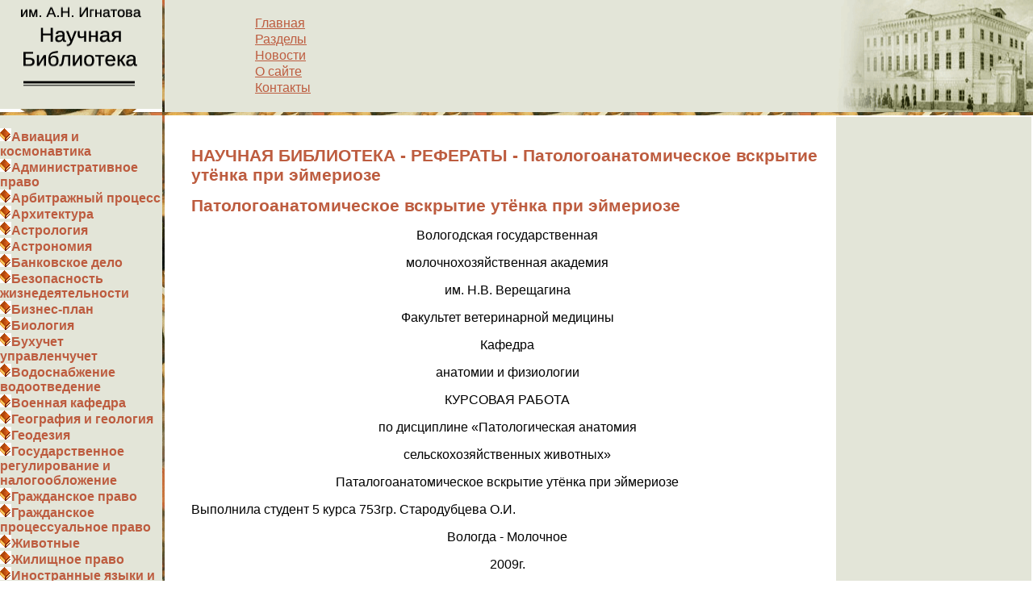

--- FILE ---
content_type: text/html; charset=WINDOWS-1251
request_url: http://www.f-mx.ru/selskoe_lesnoe_xozyajstvo_i/patologoanatomicheskoe_vskrytie_utyonka.html
body_size: 41084
content:
<!DOCTYPE HTML PUBLIC "-//W3C//DTD HTML 4.0 Transitional//EN">
<html>
<head>
<link rel="stylesheet" type="text/css" href="/style.css">
<META http-equiv=Content-Type content="text/html; charset=windows-1251">
<title>Патологоанатомическое вскрытие утёнка при эймериозе - НАУЧНАЯ БИБЛИОТЕКА </title>
<META  name="Description" content="Патологоанатомическое вскрытие утёнка при эймериозе Вологодская государственная молочнохозяйственная академия им. Н.В. Верещагина Факультет ветеринарной медицины Кафедра анатомии и физиологии КУР...">
<META  name="keywords" content="рефераты бесплатно, реферат, доклады, рефераты, рефераты скачать, реферат бесплатно, курсовые работы, Патологоанатомическое вскрытие утёнка при эймериозе">
</head>

<body bgcolor="#FFFFFF" marginheight="0" marginwidth="0" leftmargin="0" topmargin="0" rightmargin="0" bottommargin="0" style="font-family: sans-serif;" title="рефераты">
<table align="center" bgcolor="#FFFFFF" width="100%" height="100%" cellspacing="0" cellpadding="0" border="0" title="рефераты">
<tr bgcolor="#E3E5D8" title="рефераты"><!-- qqqqq -->
<td valign="top" width="168" height="139" bgcolor="#FFFFFF" style="background: url('/images/corner_thin.gif') no-repeat center bottom" title="рефераты">
<!-- wwwwww -->
<a href="/index.html" title="рефераты"><img src="/images/corner_rli.gif" border="0" alt="рефераты" width="201" height="135" title="рефераты"></a></td>
<td bgcolor="BD5C3F" width="3" background="/images/ribbon_vert.jpg" title="рефераты"><!-- eeeee -->
<img src="/images/0.gif" width="3" height="1" border="0" title="рефераты" alt="рефераты"></td>
				<td width="100%" bgcolor="#E3E5D8" align="left" style="background: #E3E5D8 url('/images/build.gif') no-repeat right;" title="рефераты">
<table width="100%" title="рефераты"><tr valign="top" title="рефераты">
<td width="10%" title="рефераты">&nbsp;</td>
<td width="20%" valign="top" title="рефераты">
<!-- rrrrrr -->
<p class="ffff">
<a href="/" ><nobr>Главная</nobr></a><p class="ffff"><a href="/1.html" ><nobr>Разделы</nobr></a><p class="ffff"><a href="/2.html" ><nobr>Новости</nobr></a><p class="ffff"><a href="/3.html" ><nobr>О&nbsp;сайте</nobr></a><p class="ffff"><a href="/4.html" ><nobr>Контакты</nobr></a><p class="ffff"></td><td width="10%">&nbsp;<!-- tttttt--></td>
<td width="60%" align="left">
<!--<img src="/images/corner_bottom.gif" title="рефераты" alt="рефераты">-->



</td></tr></table></td>
				<!-- yyyyy --></tr>
<tr title="рефераты">
<td colspan="3" height="4"  bgcolor="BD5C3F" background="/images/ribbon_left.gif" title="рефераты"><!-- uuuuuuu --><img src="/images/0.gif" width="3" height="1" border="0" title="рефераты" alt="рефераты">
</td></tr>
<tr align="left" valign="top" height="100%" title="рефераты">
<td width="164" bgcolor="E3E5D8" style="background: #E3E5D8 url('/images/build_1.gif') no-repeat bottom right" title="рефераты">
<table width="100%" height="100%" border="0" cellspacing="0" align="center" cellpadding="0" title="рефераты"><tr title="рефераты">
<td valign="top" width="100%" height="100%" title="рефераты"><!-- iiiiii1 -->
<table width="201" border="0" cellspacing="0" cellpadding="0" title="рефераты"><tr title="рефераты"><td style="background: url('/images/corner_bottom.gif') no-repeat top center" title="рефераты"><!-- iiiiii2 --><!-- iiiiii3 --></td></tr></table> <!-- iiiiii4 --><p class="sssdd">
<strong><img src="/1.gif" /><a href="/aviaciya_i_kosmonavtika.html" style="text-decoration:none">Авиация и космонавтика</a></strong><br>
<strong><img src="/1.gif" /><a href="/administrativnoe_pravo.html" style="text-decoration:none">Административное право</a></strong><br>
<strong><img src="/1.gif" /><a href="/arbitrazhnyj_process.html" style="text-decoration:none">Арбитражный процесс</a></strong><br>
<strong><img src="/1.gif" /><a href="/arxitektura.html" style="text-decoration:none">Архитектура</a></strong><br>
<strong><img src="/1.gif" /><a href="/astrologiya.html" style="text-decoration:none">Астрология</a></strong><br>
<strong><img src="/1.gif" /><a href="/astronomiya.html" style="text-decoration:none">Астрономия</a></strong><br>
<strong><img src="/1.gif" /><a href="/bankovskoe_delo.html" style="text-decoration:none">Банковское дело</a></strong><br>
<strong><img src="/1.gif" /><a href="/bezopasnost_zhiznedeyatelnosti.html" style="text-decoration:none">Безопасность жизнедеятельности</a></strong><br>
<strong><img src="/1.gif" /><a href="/biznes-plan.html" style="text-decoration:none">Бизнес-план</a></strong><br>
<strong><img src="/1.gif" /><a href="/biologiya.html" style="text-decoration:none">Биология</a></strong><br>
<strong><img src="/1.gif" /><a href="/buxuchet_upravlenchuchet.html" style="text-decoration:none">Бухучет управленчучет</a></strong><br>
<strong><img src="/1.gif" /><a href="/vodosnabzhenie_vodootvedenie.html" style="text-decoration:none">Водоснабжение водоотведение</a></strong><br>
<strong><img src="/1.gif" /><a href="/voennaya_kafedra.html" style="text-decoration:none">Военная кафедра</a></strong><br>
<strong><img src="/1.gif" /><a href="/geografiya_i_geologiya.html" style="text-decoration:none">География и геология</a></strong><br>
<strong><img src="/1.gif" /><a href="/geodeziya.html" style="text-decoration:none">Геодезия</a></strong><br>
<strong><img src="/1.gif" /><a href="/gosudarstvennoe_regulirovanie_i.html" style="text-decoration:none">Государственное регулирование и налогообложение</a></strong><br>
<strong><img src="/1.gif" /><a href="/grazhdanskoe_pravo.html" style="text-decoration:none">Гражданское право</a></strong><br>
<strong><img src="/1.gif" /><a href="/grazhdanskoe_processualnoe_pravo.html" style="text-decoration:none">Гражданское процессуальное право</a></strong><br>
<strong><img src="/1.gif" /><a href="/zhivotnye.html" style="text-decoration:none">Животные</a></strong><br>
<strong><img src="/1.gif" /><a href="/zhilishhnoe_pravo.html" style="text-decoration:none">Жилищное право</a></strong><br>
<strong><img src="/1.gif" /><a href="/inostrannye_yazyki_i_yazykoznanie.html" style="text-decoration:none">Иностранные языки и языкознание</a></strong><br>
<strong><img src="/1.gif" /><a href="/istoriya_i_istoricheskie_lichnosti.html" style="text-decoration:none">История и исторические личности</a></strong><br>
<strong><img src="/1.gif" /><a href="/kommunikacii_svyaz_cifrovye_pribory_i.html" style="text-decoration:none">Коммуникации связь цифровые приборы и радиоэлектроника</a></strong><br>
<strong><img src="/1.gif" /><a href="/kraevedenie_i_etnografiya.html" style="text-decoration:none">Краеведение и этнография</a></strong><br>
<strong><img src="/1.gif" /><a href="/kulinariya_i_produkty_pitaniya.html" style="text-decoration:none">Кулинария и продукты питания</a></strong><br>
<strong><img src="/1.gif" /><a href="/kultura_i_iskusstvo.html" style="text-decoration:none">Культура и искусство</a></strong><br>
<strong><img src="/1.gif" /><a href="/literatura.html" style="text-decoration:none">Литература</a></strong><br>
<strong><img src="/1.gif" /><a href="/logika.html" style="text-decoration:none">Логика</a></strong><br>
<strong><img src="/1.gif" /><a href="/logistika.html" style="text-decoration:none">Логистика</a></strong><br>
<strong><img src="/1.gif" /><a href="/marketing.html" style="text-decoration:none">Маркетинг</a></strong><br>
<strong><img src="/1.gif" /><a href="/mass-media_i_reklama.html" style="text-decoration:none">Масс-медиа и реклама</a></strong><br>
<strong><img src="/1.gif" /><a href="/matematika.html" style="text-decoration:none">Математика</a></strong><br>
<strong><img src="/1.gif" /><a href="/medicina.html" style="text-decoration:none">Медицина</a></strong><br>
<strong><img src="/1.gif" /><a href="/mezhdunarodnoe_i_rimskoe_pravo.html" style="text-decoration:none">Международное и Римское право</a></strong><br>
<strong><img src="/1.gif" /><a href="/ugolovnoe_pravo_ugolovnyj_process.html" style="text-decoration:none">Уголовное право уголовный процесс</a></strong><br>
<strong><img src="/1.gif" /><a href="/trudovoe_pravo_6.html" style="text-decoration:none">Трудовое право</a></strong><br>
<strong><img src="/1.gif" /><a href="/zhurnalistika.html" style="text-decoration:none">Журналистика</a></strong><br>
<strong><img src="/1.gif" /><a href="/ximiya_2.html" style="text-decoration:none">Химия</a></strong><br>
<strong><img src="/1.gif" /><a href="/geografiya.html" style="text-decoration:none">География</a></strong><br>
<strong><img src="/1.gif" /><a href="/inostrannye_yazyki.html" style="text-decoration:none">Иностранные языки</a></strong><br>
<strong><img src="/1.gif" /><a href="/bez_kategorii.html" style="text-decoration:none">Без категории</a></strong><br>
<strong><img src="/1.gif" /><a href="/fizkultura_i_sport.html" style="text-decoration:none">Физкультура и спорт</a></strong><br>
<strong><img src="/1.gif" /><a href="/filosofiya.html" style="text-decoration:none">Философия</a></strong><br>
<strong><img src="/1.gif" /><a href="/finansy.html" style="text-decoration:none">Финансы</a></strong><br>
<strong><img src="/1.gif" /><a href="/fotografiya.html" style="text-decoration:none">Фотография</a></strong><br>
<strong><img src="/1.gif" /><a href="/ximiya.html" style="text-decoration:none">Химия</a></strong><br>
<strong><img src="/1.gif" /><a href="/xozyajstvennoe_pravo.html" style="text-decoration:none">Хозяйственное право</a></strong><br>
<strong><img src="/1.gif" /><a href="/cifrovye_ustrojstva.html" style="text-decoration:none">Цифровые устройства</a></strong><br>
<strong><img src="/1.gif" /><a href="/tamozhennaya_sistema.html" style="text-decoration:none">Таможенная система</a></strong><br>
<strong><img src="/1.gif" /><a href="/teoriya_gosudarstva_i_prava.html" style="text-decoration:none">Теория государства и права</a></strong><br>
<strong><img src="/1.gif" /><a href="/teoriya_organizacii.html" style="text-decoration:none">Теория организации</a></strong><br>
<strong><img src="/1.gif" /><a href="/teplotexnika.html" style="text-decoration:none">Теплотехника</a></strong><br>
<strong><img src="/1.gif" /><a href="/texnologiya.html" style="text-decoration:none">Технология</a></strong><br>
<strong><img src="/1.gif" /><a href="/tovarovedenie.html" style="text-decoration:none">Товароведение</a></strong><br>
<strong><img src="/1.gif" /><a href="/transport.html" style="text-decoration:none">Транспорт</a></strong><br>
<strong><img src="/1.gif" /><a href="/trudovoe_pravo.html" style="text-decoration:none">Трудовое право</a></strong><br>
<strong><img src="/1.gif" /><a href="/turizm.html" style="text-decoration:none">Туризм</a></strong><br>
<strong><img src="/1.gif" /><a href="/ugolovnoe_pravo_i_process.html" style="text-decoration:none">Уголовное право и процесс</a></strong><br>
<strong><img src="/1.gif" /><a href="/upravlenie.html" style="text-decoration:none">Управление</a></strong><br>
<strong><img src="/1.gif" /><a href="/radioelektronika.html" style="text-decoration:none">Радиоэлектроника</a></strong><br>
<strong><img src="/1.gif" /><a href="/religiya_i_mifologiya.html" style="text-decoration:none">Религия и мифология</a></strong><br>
<strong><img src="/1.gif" /><a href="/ritorika.html" style="text-decoration:none">Риторика</a></strong><br>
<strong><img src="/1.gif" /><a href="/sociologiya.html" style="text-decoration:none">Социология</a></strong><br>
<strong><img src="/1.gif" /><a href="/statistika.html" style="text-decoration:none">Статистика</a></strong><br>
<strong><img src="/1.gif" /><a href="/straxovanie_2.html" style="text-decoration:none">Страхование</a></strong><br>
<strong><img src="/1.gif" /><a href="/stroitelstvo.html" style="text-decoration:none">Строительство</a></strong><br>
<strong><img src="/1.gif" /><a href="/sxemotexnika.html" style="text-decoration:none">Схемотехника</a></strong><br>
<strong><img src="/1.gif" /><a href="/istoriya_4.html" style="text-decoration:none">История</a></strong><br>
<strong><img src="/1.gif" /><a href="/kompyutery_evm.html" style="text-decoration:none">Компьютеры ЭВМ</a></strong><br>
<strong><img src="/1.gif" /><a href="/kulturologiya_3.html" style="text-decoration:none">Культурология</a></strong><br>
<strong><img src="/1.gif" /><a href="/selskoe_lesnoe_xozyajstvo_i.html" style="text-decoration:none">Сельское лесное хозяйство и землепользование</a></strong><br>
<strong><img src="/1.gif" /><a href="/socialnaya_rabota.html" style="text-decoration:none">Социальная работа</a></strong><br>
<strong><img src="/1.gif" /><a href="/sociologiya_i_obshhestvoznanie.html" style="text-decoration:none">Социология и обществознание</a></strong><br>

</p><div style="padding: 30 5 0 10">
<!-- iiiiii -->


<!-- ooooo --></td></tr></table>
</td>
<td bgcolor="BD5C3F" width="3" background="/images/ribbon_vert.jpg" title="рефераты"><!-- vvvvvv -->
<img src="/images/0.gif" width="3" height="1" border="0" title="рефераты" alt="рефераты"></td>
<td width="100%" height=0% valign="top" bgcolor="#FFFFFF" style="padding: 0 0 30 0; background: #FFFFFF url('/images/build_2.jpg') no-repeat bottom left" title="рефераты"> <table width="100%" border="0">
  <tr>
    <td>
<table width="100%" title="рефераты"><tr title="рефераты"><td width="3%" title="рефераты"><img src="/images/0.gif" width="1" height="1" title="рефераты" alt="рефераты"></td><td width="96%" height="100%" title="рефераты">
<!-- ppppp --><br>
<h1 title="рефераты">НАУЧНАЯ БИБЛИОТЕКА - РЕФЕРАТЫ - Патологоанатомическое вскрытие утёнка при эймериозе</h1>
<!-- ppppp2 -->


<h1>Патологоанатомическое вскрытие утёнка при эймериозе</h1>
<p align="center">Вологодская государственная</p><p align="center">молочнохозяйственная академия</p><p align="center">им. Н.В. Верещагина</p><p align="center">Факультет ветеринарной медицины</p><p align="center">Кафедра</p><p align="center">анатомии и физиологии</p><p align="center">КУРСОВАЯ РАБОТА</p><p align="center">по дисциплине «Патологическая анатомия</p><p align="center">сельскохозяйственных животных»</p><p align="center">Паталогоанатомическое вскрытие утёнка при эймериозе</p><p align="left">Выполнила студент 5 курса 753гр. Стародубцева О.И.</p><p align="center">Вологда - Молочное</p><p align="center">2009г.</p><p align="left">Содержание</p><p align="left">Введение</p><p align="left">1. Краткая характеристика района</p><p align="left">2. Характеристика места вскрытия трупов и их утилизация</p><p align="left">Протокол патологоанатомического вскрытия</p><p align="left">Анализ диагностического случая болезни</p><p align="left">Список литературы</p><p align="left">Введение.</p><p align="left">1. Краткая характеристика района</p><p align="left">Географическое положение</p><p align="left">Мостовской район расположен в юго-восточной части Краснодарского края. Его площадь 3,7 тыс. км2, территория района вытянута с севера на юг почти на 120 км, с запада на восток от 35 до 40 км.</p><p align="left">На западе и севере район граничит с Майкопским и Кошехабльским районами республики Адыгея, на востоке с Лабинским районом и Карачаево-Черкесией, на юге - с землями Большого Сочи.</p><p align="left">Административным центром района является посёлок Мостовской, который расположен на автомобильной дороге республиканского значения Майкоп-Черкесск в 260 км от краевого центра - г. Краснодар. Через посёлок проходит железная дорога Курганинск-Шедок.</p><p align="left">В современных границах Мостовской район образован в 1975 году указом Президиума Верховного Совета РСФСР о выделении Мостовского района из Лабинского района.</p><p align="left">Рельеф.</p><p align="left">Мостовской район находится в предгорной и горной частях северного Главного Кавказского хребта, что обусловило формирование природно-климатических условий, существенно отличающихся от равнинных районов края.</p><p align="left">В целом территория очень изрезана и резко пересечена пологими балками и лощинами. По характеру возникновения и преобразований форм поверхности рельеф представляет сочетание зоны предгорий и наклонной Закубанской равнины, образованной из наносных отложений (валуны, галечники, пески, глина и др.) реки Лабы и её притоков. Поверхность предгорий характеризуется сильной расчленённостью с глубоко врезанными балочными и речными долинами. Вся территория района по условиям рельефа представляет наклонную к северу равнину, имеющую в южной части высоты от 300 до 350 метров над уровнем моря. Закубанская равнина сложена в основном наносными отложениями речного происхождения: песками, глинами, галечниками.</p><p align="left">На территории района протянулись хребты Большой и Малый Тхач, Большие Балханы, Большие и Малые Бамбаки, на юге - Главный Кавказский хребет севернее - Передовой, хребет у пос. Шедок начинается Скалистый хребет, от станицы Баговской до пос. Псебай тянется горный массив Герпегем 1214 м. В северной части района, включая пос. Мостовской высоты 380 - 400 м.</p><p align="left">Климат.</p><p align="left">Климат Мостовского района умеренно-континентальный. Средняя годовая температура воздуха находится в пределах от + 3,2оС до +10,5оС.</p><p align="left">Понижение температуры воздуха с поднятием в горной части района вверх наблюдается, в среднем при подъёме на 100 м., на 0,5оС. Самый жаркий месяц - июль. Средняя температура июля +22оС. Самый холодный - январь. Средняя январская температура - (-4оС).</p><p align="left">Продолжительность безморозного периода 180-193 дня. По количеству осадков Мостовской район относится к зоне избыточного увлажнения, в среднем за год выпадает от 600 до 850 мм осадков, однако в отдельные годы наблюдается резкое отклонение от нормы. 50-70% осадков выпадает в летнее время, нередко в виде ливневых дождей. Осенью затяжные, моросящие дожди, зимой - снег и дождь. Град - основной источник больших потерь, выпадает почти каждый год в тёплое время года. От этого вида осадков зачастую погибает много домашней птицы, а также уничтожается урожай, что наносит непоправимый ущерб сельскому хозяйству.</p><p align="left">Зимой осадки выпадают в виде снега, в основном зимы малоснежные, но в горах толщина снежного покрова достигает 6 метров, снег лежит всю зиму, а весной бывает сход снежных лавин, что создаёт опасность для пребывания в горах.</p><p align="left">Резкой смены времён года в районе не наблюдается. Иногда трудно установить конец осени, начало зимы, переход весны к лету.</p><p align="left">Осень начинается с переходом средней суточной температуры воздуха ниже +15оС, что отмечается в последних числах сентября, причём в южной части района примерно на 18-20 дней раньше. Осень тёплая и продолжительная.</p><p align="left">Зима приходит в середине, а в горной части района в начале декабря, заканчивается в последние дни февраля - вначале марта. Длится 40-50 дней. При этом толщина снежного покрова - 25 см (наибольшая), а промерзание почвы колеблется от 4 до 47 см.</p><p align="left">Весна ранняя.</p><p align="left">Лето начинается в мае. Длится 140 дней. Сумма осадков за вегетационный период достигает 350-400 мм. Максимальная температура воздуха днём достигает +38оС - +40оС.</p><p align="left">Воды.</p><p align="left">Одним из важнейших природных богатств района являются воды. Воды района находятся в тесной взаимосвязи с окружающей природой и хозяйственной деятельностью человека.</p><p align="left">Водную сеть Мостовского района составляют реки, озёра, а также искусственные водоёмы - пруды, высоко в горах - ледники и подземные воды.</p><p align="left">Посёлок Мостовской на своей территории имеет две многоводных горных реки: крупную - Лаба и чуть меньше - Ходзь.</p><p align="left">Площадь водосбора бассейна реки Лаба 12500 км2. Минерализация воды 110-140 мг/л.</p><p align="left">Площадь водосбора бассейна реки Большая Лаба 1730 км2. </p><p align="left">В районе станицы Баракаевской находится подземное озеро Звонкий камень.</p><p align="left">На северных склонах хребта Большого Кавказа снеговая линия лежит на высотах 2800-3000 м. в западной части, а в центральной на высотах 3200-3500 м. Площадь оледенения на северном склоне равна 1300 км2. Ледники пополняют водой реку Кубань и её притоки, в числе которых река Ходзь и Лаба. </p><p align="left">На территории Мостовского района находится огромное количество подземных вод, которые питают реки, пруды, используются для водоснабжения.</p><p align="left">Глубина залегания грунтовых вод 3-5 м. уровень грунтовых вод поднимается вначале лета, во время дождей, таяния ледников и снегов в горах.</p><p align="left">Почвы.</p><p align="left">Вся земельная площадь района составляет 137,4 тыс. га, из них 56,746 га - пашни, многолетние насаждения - 13003га, залежи - 23115 га; сенокосы - 8221 га, пастбища 69059 га. </p><p align="left">Сельхозугодья занимают 104,3 тыс. га или 76%, остальная площадь занята лесами, постройками, приусадебными землями и другими угодьями.</p><p align="left">Почвенный покров Мостовского района имеет значительную пестроту и представлен почти 150 разновидностями. Более 50% территории района занимают чернозёмы.</p><p align="left">Почвообразующими породами являются лессовидные и тяжёлые суглинки по долинам рек Лаба и Ходзь, наблюдаются выходы галечников.</p><p align="left">Значительные площади занимают лесные почвы.</p><p align="left">Растительность.</p><p align="left">Растительный покров Мостовского района очень разнообразен. Основную часть равнинной территории занимают луга и леса. В горах от подножия к вершинам развита высокая поясность.</p><p align="left">Здесь произрастает мятлик луговой, типчак, тонконог, донник, бессмертник, тысячелистник, зверобой, шалфей, тимофеевка, клевер, подорожник, пижма, ромашка, одуванчик, пырей ползучий, василёк, полынь, лопух, горицвет, чистотел, овсяница луговая.</p><p align="left">К югу от лесостепи широтная зональность сменяется высотной поясностью. Растительный покров под влиянием Кавказского горного массива образует три пояса: лесной, субальпийский и альпийский. В лесах произрастают: клён, ясень, липа, граб, бук, дикие плодовые деревья: кавказская груша, яблоня, алыча, кизил, чёрный и красный боярышник, кустарники: шиповник, тёрн, лёщина. В подлеске этого пояса много вечнозелёных кустарников - падуба и лавровишни, иглицы. С высоты 1200 м смешанные леса постепенно переходят в хвойные. В ярусе елово-пихтовых лесов почти всегда растёт бук. На высоте 1900 м леса редеют. Всё чаще встречается кустарниковая растительность, выше которой субальпийские луга - от 1800 до 2200 м, иногда до 2500 м над уровнем моря. </p><p align="left">Субальпийские луга - это высокие зелёные заросли травянистой растительности. Они представлены: белыми анемонами, жёлтыми и лиловыми примулами, одуванчиками, синими колокольчиками, жёлтыми лилиями, чемерицей, белыми полянами из тимофеевки и клевера, жёлто-красными шафранами, розовыми астрами. Субальпийские луга разнообразны, богаты флорой, служат прекрасными высокогорными пастбищами.</p><p align="left">Альпийские луга находятся на высоте 2200-2800 м над уровнем моря. Растительный покров образован видами с резковыраженными чертами приспособленности к суровым условиям высокогорья. Это в основном злаки и осока. Многие растения низкорослые, листья прижаты к земле, цветы крупные, яркие.</p><p align="left">Наличие поголовья в районе.</p><p align="left">Численность поголовья животных, размещённых на этой территории составляла на начало года в общественном секторе - 1,344 тыс. условных голов, а в частном секторе - 17,807 тыс. условных голов. На конец года цифры изменились и численность поголовья составила в общественном секторе - 1,544 тыс. условных голов, в частном секторе - 20,715 тыс. условных голов.</p><p align="left">Ветеринарное обслуживание животноводства и ветсанэкспертизу проводили 12 ветеринарных врачей и 19 ветфельдшера. </p><p align="left">2. Характеристика места вскрытия трупов и их утилизация</p><p align="left">Место для вскрытия трупов - это заасфальтированная площадка, обнесённая железным забором, на территории которой находится большой металлический бак, в который складируют павших и вскрытых животных. После закладки в бак трупов, их обильно засыпают негашёной известью и плотно закрывают металлической крышкой с навесным замком.</p><p align="left">Площадка снабжается водой и обмывается струёй воды под напором после каждого вскрытия трупов.</p><p align="left">Раз в неделю площадку дезинфицируют рабочим 1% раствором хлорной извести.</p><p align="left">Протокол патологоанатомического вскрытия трупа утёнка, принадлежащего гражданке Белкова С.О., проживающей по адресу: Краснодарский край, пос. Мостовской, ул. Буденного, д.112.</p><p align="left">Вскрытие проведено 17 июня 2008г в секционном зале Пролетарской участковой лечебницы студентом 4 курса Вологодской государственной молочно-хозяйственной академии им. Н.В. Верещагина Стародубцевой О.И. в присутствии заведующего Б.Г. Ткаченко и гражданки Белковой С.О.</p><p align="left">Анамнестические данные</p><p align="left">Утята в количестве 20 голов трёхмесячного возраста находились в загоне с небольшим навесом. Кормление - хлеб, отруби, комбикорма, овощи в варёном и сыром виде, ряска, зелёная трава, вода вволю. За сутки до гибели у трёх утят отмечалось угнетение, незначительная потеря аппетита, повышенная жажда, утята держались несколько в стороне от здоровой птицы. Ближе к вечеру 16.07. 2008г утята сидели нахохлившись в стороне от других утят, загнув голову в сторону, аппетита и жажды не было. Утром 17 июля утята пали. Вскрытие проведено17 июля в 9 часов 30 минут.</p><p align="left">Предварительный диагноз: отравление.</p><p align="left">Наружный осмотр</p><p align="left">Труп утёнка, порода украинская чёрная белогрудая, возраст 3 мес. Телосложение правильное. Мышцы развиты и выражены хорошо, дряблые. Труп истощен. Перьевой покров взъерошен, в области клоаки, а также ноги запачканы свежим бурым жидким помётом. От трупа утёнка исходит неприятный запах гнили, смешивающийся с запахом сырых перьев.</p><p align="left"> Перо в коже удерживается хорошо. Кожа с незначительным синюшным оттенком, эластичная. Трупное окоченение выражено хорошо. Видимые слизистые оболочки (конъюнктивы, ротовой полости и клоаки) бледно-розового цвета. Ротовая и носовая полости в норме, истечений и повреждений нет.</p><p align="left">Внутренний осмотр</p><p align="left">Слизистые оболочки гортани и пищевода анемичны, трахея чистая, в норме, содержание слизи на оболочках умеренное. Положение органов грудобрюшной полости анатомически правильное.</p><p align="left">Зоб абсолютно пуст, в желудке имеется незначительное количество непереваренного корма. </p><p align="left">Слизистая оболочка пищевода гладкая, несколько гиперемирована. Подслизистый слой пилорической части пищевода с многочисленными точечными кровоизлияниями, располагающимися по кругу, образуя в месте перехода пищевода в железистый желудок кольцо шириной 0,3-0,5 см.</p><p align="left">Подслизистая мышечного отдела желудка также с многочисленными мелкими кровоизлияниями, на разрезе утолщённая и уплотнённая. </p><p align="left">Слизистая двенадцатиперстной кишки воспалена (гиперемирована и утолщена), весь тонкий отдел кишечника с признаками воспаления, с резко изменённой консистенцией содержимого с неприятным кисловатым запахом. В его просвете незначительное количество плохо переваренного содержимого, имеющего жидкую мажущуюся консистенцию. </p><p align="left">В толстом отделе кишечника каловые массы присутствуют только на стенках кишок, здесь в каловых массах можно обнаружить незначительное количество свернувшейся крови. Слизистая толстого отдела кишечника набухшая, ворсинчатый слой слизистой оболочки легко снимается скальпелем, сама слизистая обильно покрыта слизью, которая смешивается с каловыми массами, стекающими со скальпеля подобно маслу. Слизистая оболочка со значительными кровоизлияниями, местами в просвет кишечника открываются мелкие сосуды. В сосудах кровь частично не свернувшаяся. </p><p align="left">В слепых отростках кишечника огромное оскопление серовато-белых узелков, располагающихся в стенке кишок и в их просветах так, что заполняют их практически полностью. По внешнему виду слепые отростки напоминают мешочки, наполненные камнями. Они (слепые отростки) плотные, увеличенные, с резким затхло-кислым (гнилостным) запахом, красновато-бурого цвета с белыми вкраплениями размером со спичечную головку, в которых при микроскопии можно обнаружить ооциты эймерий. </p><p align="left">Клоака воспалена, как и весь кишечник, со значительным содержанием слизи, смешанной с жидким бурым помётом, местами с примесью крови. </p><p align="left">Сердце плотное, с мелкими кровоизлияниями, на верхушке ближе к основанию наблюдаются мелкие некротические участки. Коронарные сосуды кровенаполнены. </p><p align="left">Печень окрашена неравномерно (имеются мелкие некротические очажки жёлтого цвета), с притуплёнными краями, увеличена примерно в 1,5 раза, дряблая, на разрезе паренхима рыхлая, желчный пузырь перенаполнен. В печени крупные желчные ходы также переполнены желчью светло-жёлтого цвета. </p><p align="left">Селезёнка в норме. </p><p align="left">Лёгкие розовые с мелкими кровоизлияниями, воздушные.</p><p align="left">Почки полнокровны, с точечными кровоизлияниями, на разрезе вишнёвого цвета, окрашены неравномерно.</p><p align="left">Головной и спинной мозг не исследовали.</p><p align="left">Суставы, кости, мышцы без видимых изменений.</p><p align="left">Патологоанатомический диагноз </p><p align="left">Острый серозно-катаральный гастроэнтерит.</p><p align="left">Кровоизлияния на серозных и слизистых оболочках.</p><p align="left">Белковая дистрофия печени и почек.</p><p align="left">Заключение</p><p align="left">В результате вскрытия у утёнка обнаружены изменения, характерные для эймериоза птиц (кокцидиозов). На основании анамнестических, клинических и патологоанатомических данных птицы можно сделать выводы о том, что смерть утёнка наступила в результате паралича сосу-додвигательного центра, развившегося в результате попадания эймерий в сосудистое русло, выделения ими продуктов жизнедеятельности, токсичных для организма утенка.</p><p align="left">Подписи:</p><p align="left">Зав.вет.лечебницей Ткаченко Б.Г. _________</p><p align="left">Вет/ф Стародубцева О.И. _________</p><p align="left">Владелец Белкова С.О. _________</p><p align="left">СВИДЕТЕЛИ: Шаповалова Е.А. _________</p><p align="left">Герцовская Н.Н. _________</p><p align="left">Анализ диагностического случая заболевания</p><p align="left">Кокцидиозы (эймериозы) - это остро, подостро или хронически протекающие заболевания, вызванные одноклеточными организмами семейства Eimeriidae, проявляющаяся истощением, анемией, угнетением, поносом с очень жидкими кровянистыми испражнениями. Распространены повсеместно. Болеют крупный рогатый скот, овцы, козы, свиньи, птица, кролики. В организме одновременно встречаются несколько видов патогенных эймерий.</p><p align="left">Кокцидиозы птиц протекают тяжело, характеризуются поражением кишечника у кур, уток и почек у гусей. Все кокцидии - внутриклеточные паразиты. Наибольшее значение при их разведении и выращивании имеет кокцидиозы молодняка, поскольку чаще и острее всего поражается и болеет именно он. Крольчата - с 4-5 месячного возраста; утята, гусята от 2 до 4 месяцев; цыплята - от 10 до 80 дней.</p><p align="left">Возбудитель локализуется в эпителиальных клетках тонкого и толстого кишечника и желчных протоках (кишечная, печёночная и смешанная формы течения).</p><p align="left">Биологический цикл паразита состоит из стадий шизогонии, гаметогонии (в организме хозяев) и спорогонии (во внешней среде). Больные животные и птица выделяют во внешнюю среду ооцисты серо-желтого цвета, покрытые двухслойной оболочкой размером от 15 до 40х10--3 мм. Во внешней среде паразиты высокоустойчивы.</p><p align="left">У домашней птицы паразитируют 9 видов эймерий, относящихся к одному отряду, подсемейству, роду. Наиболее патогенные из них E. tenella, E. necatrix, E. acervulina, E. maxima.</p><p align="left">E. tenella - самый распространённый и вирулентный вид эймерий. Ооцисты, как правило, имеют овальную форму и окружены двухконтурной оболочкой, которая придает им слегка зеленоватый оттенок. На одном из полюсов имеется полярная гранула, микропиле нет. Спорогония продолжается от 18 до 48 ч, препатентный период - 6 сут, патентный - 10 сут. Эндогенное развитие проходит в слепых отростках, но возможно и в других отделах кишечника.</p><p align="left">E. necatrix - сильновирулентный вид эймерий, однако степень её распространения и патогенность значительно ниже, чем у E. tenella. Ооцисты бесцветные, овальной формы, имеется полярная гранула. Спорогония продолжается от 14 до 21 ч, препатентный период - 6-7 сут, патентный - 12 сут. Эндогенные стадии локализуются чаще в среднем отделе тонкого кишечника, но могут поражать также и слепые отростки.</p><p align="left">E. maxima относится также к вирулентным видам, её вирулентность ниже, чем у двух выше описанных. Ооцисты жёлто-коричневого цвета, чаще яйцевидной и реже овальной формы. На заострённом конце имеются микропиле и полярная гранула. Споруляция продолжается в течение 30-48 ч, препатентный период - 5-6 сут. Эндогенные стадии развиваются чаще на всём протяжении тонкого отдела кишечника.</p><p align="left">Патогенез эймериозов включает в себя механическое разрушение тканей в местах локализации паразита с образованием в печени и кишечнике некротических очажков. При развитии эймерий в инвазированных эпителиальных клетках кишечника, печени, почек паразиты быстро в них накапливаются, клетки гибнут и разрушаются. После их распада паразиты внедряются в новые здоровые клетки, вследствие чего увеличиваются некротические очаги. Также эймерии вызывают сильную интоксикацию, аллергическую реакцию и развитие гнилостной микрофлоры в результате разрушения слизистой оболочки и клеток паренхиматозных органов. </p><p align="left">Симптомы болезни. Инкубационный период длится 4-5 сут. Проявление клинических признаков обычно совпадает с развитием шизонтов второй генерации.</p><p align="left">Течение болезни может быть острым, подострым и бессимптомным. При остром течении один из первых клинических признаков - жажда. Затем наступает угнетение, аппетит вначале понижен, а в последствии исчезает совсем. Молодняк стремится к теплу, скучивается, больше сидят нахохлившись, перо у них взъерошено, крылья опущены, развивается слабость, слабая или отсутствует совсем реакция на внешние раздражители. Испражнения становятся жидкими, а затем с примесью большого количества крови и слизи. Гребешки, серёжки, видимые слизистые анемичны, могут быть с синюшным оттенком. Гибель молодняка обычно наступает на 6-7 сутки после заражения, птица погибает на 2-3 сутки, или гибель молодняка может наступить на вторые сутки после появления первых клинических признаков. Смертность достигает 100%.</p><p align="left">При подостром течении клинические признаки более сглажены, болезнь затягивается. Молодняк худеет, у него появляются изменения крови: уменьшается число эритроцитов, возникает лейкопения. У больных могут наблюдаться парезы и даже параличи ног и крыльев. Птица иногда потягивается, вытягивая одновременно крыло и ногу, при этом наблюдаются судороги. Болезнь длится 7-10 сут и заканчивается гибелью животных и птицы. Смертность достигает 80-90% заражённых животных.</p><p align="left">Бессимптомное переболевание наблюдается при слабом заражении, когда в организм попадает небольшое количество эймерий или когда одновременно с заражением животные или птица получают эймериостатики. Болезнь протекает без видимых клинических признаков, однако после такого переболевания у молодняка возникает резистентность к последующим заражениям.</p><p align="left">Основное заражение может наблюдаться весной, в начале лета, когда климатические условия становятся оптимальными для развития эймерий во внешней среде, а младшие группы птицы и животных наиболее восприимчивы к заражению. Большой процент заражения эймериозом возникает при скученности птицы в помещениях, повышенной влажности воздуха и подстилки, сырости на выгульных площадках и двориках, неполноценном кормлении, нарушениях технологий выращивания молодняка.</p><p align="left">Диагностика. Окончательный диагноз ставят комплексно с учётом эпизоотологических, клинических данных и патологоанатомических изменений.</p><p align="left">В начальных стадиях болезни в серовато-беловатых наложениях обнаруживают ооцист. Для этого берут соскоб. Взятый материал размешивают с водой, покрывают покровным стеклом. Под микроскопом находят круглые или эпилептические образования с двойными контурами стенок - ооцисты.</p><p align="left">Кокцидиоз необходимо дифференцировать от боррелиоза, гистомоноза, пуллороза, трихомоноза, туберкулёза.</p><p align="left">Гистомоноз характеризуется преимущественным поражением печени, в которой развиваются своеобразные некротические фокусы, окружённые геморрагической зоной.</p><p align="left">При трихомонозе отмечают дифтиретическое воспаление слизистой оболочки ротовой полости, зоба, пищевода, желудка, катаральное воспаление и некротические процессы в кишечнике и внутренних органах.</p><p align="left">Список литературы</p><p align="left">Вскрытие и патоморфологическая диагностика болезней животных / Жаров А.В., Иванов И.В., Стрельников А.П.Под ред. А.В. Жарова. - М.: «Колос», 2000. - 400 с.</p><p align="left">Паразитология и инвазионные болезни животных/ Акбаев М.Ш., Водянов А.А., Косминков Н.Е. и др. Под редакц. Акбаева М.Ш. - М.: «Колос», 2000. - 743 с.</p><p align="left">Патологическая анатомия, секционный курс и судебно-ветеринарная экспертиза (СД.03): методические указания/ Щекотуров В.Л. - Вологда-Молочное: ИЦ ФГОУ ВПО ВГМХА, 2005г. - 38 с.</p><p align="left">Патологическая анатомия сельскохозяйственных животных / А.В. Жаров, В.П. Шишков. М.С. Жаков и др.; Под ред. В.П. Шишкова, А.В. Жарова. - 4-е изд., перераб. и доп. - М.: «КолосС», 2003. - 568 с.</p><p align="left">Патологическая физиология и патологическая анатомия сельскохозяйственных животных/ Налетов Н.А. - изд. 3-е, перераб. и доп. - М.: «Колос», 1975. - 432 с.</p><p align="left">Практикум по патологической анатомии животных/ Жаров А.В. - М.: «КолосС», 2003. - 189 с.</p><p align="left">Справочник ветеринарного врача. - СПб.: «Лань», 2001. - 896 с.</p></p>



<!-- mmmm -->
</td><td width="1%"><img src="/images/0.gif" width="1" height="1" title="рефераты" alt="рефераты"></td></tr></table>    <td bgcolor="E3E5D8" style="background: #E3E5D8 url('/images/build_1.gif') no-repeat bottom right" title="рефераты" valign="top">

<table width="240">
  <tr>
    <td>
	<noindex>
	
	
	<!-- 240x400 -->
<script language="JavaScript"><!--
if (typeof(document.referrer) != 'undefined') {afReferrer =
escape(document.referrer);}
else {afReferrer = '';}
var addate = new Date();
document.write('<script type="text/javascript" src="http://b.kavanga.ru/exp?sid=9721&bt=5&bn=1&bc=3&ct=2&pr=' + Math.round(Math.random()*100000) + '&pt=b&pd=' + addate.getDate() + '&pw=' + addate.getDay() + '&pv=' + addate.getHours() + '&prr=' + afReferrer + '"><\/script>');
//-->
</script>


<!-- SRTB  240x400 -->
<script type="text/javascript">
    document.write('<script type = "text/javascript" ' +
    'src = "//cdn-rtb.sape.ru/rtb-b/js/366/366.js"></scr'+'ipt>')
</script>
<!-- SND -->
	
<!-- 240Advertur.rstart -->
<script type="text/javascript" src="http://ddnk.advertur.ru/v1/code.js?id=32211"></script>
<!-- 240*400end -->


	</noindex>
	
</td>
  </tr>
</table> 

</td>
  </tr>
</table>
</td>
</tr>
<tr title="рефераты">
<!-- nnnn -->
<td colspan="3" height="1"  bgcolor="BD5C3F" background="/images/ribbon.jpg" title="рефераты"><img src="/images/0.gif" width="1" height="1" border="0" title="рефераты"></td>
</tr>
<tr bgcolor="#E3E5D8" title="рефераты"><td align="left" valign="top" bgcolor="#E3E5D8" width="167" style="padding: 20 5 10 28; background: #E3E5D8 url('/images/build_3.gif') no-repeat top right" title="рефераты">
<em class="hhhh">&copy;&nbsp;РЕФЕРАТЫ, 2012</em><br><br>

</td>
<td bgcolor="#BD5C3F" width="3"  background="/images/ribbon_vert.jpg" title="рефераты"><img src="/images/0.gif" width="3" height="1" border="0" title="рефераты" alt="рефераты"></td>
<td bgcolor="#FFFFFF" width="10%" style="padding: 0 5 12 20; background: #FFFFFF url('/images/build_4.jpg') no-repeat top left"><br>
<table width=100%><tr><td width="10%" align="left" title="рефераты">
<!--gggggg22--><br><br>
</td><td width="100%" title="рефераты"> <!--gggggg2--> </td>
<td align="right" width="15%" style="padding-right: 20">
<noindex><!--LiveInternet counter--><script type="text/javascript"><!--
document.write("<a href='http://www.liveinternet.ru/click' "+
"target=_blank><img src='//counter.yadro.ru/hit?t50.1;r"+
escape(document.referrer)+((typeof(screen)=="undefined")?"":
";s"+screen.width+"*"+screen.height+"*"+(screen.colorDepth?
screen.colorDepth:screen.pixelDepth))+";u"+escape(document.URL)+
";"+Math.random()+
"' alt='рефераты' title='LiveInternet' "+
"border='0' width='31' height='31'><\/a>")
//--></script><!--/LiveInternet--></noindex> 	
</td></tr></table>
</td>
</tr></table>

</body>
</html>



